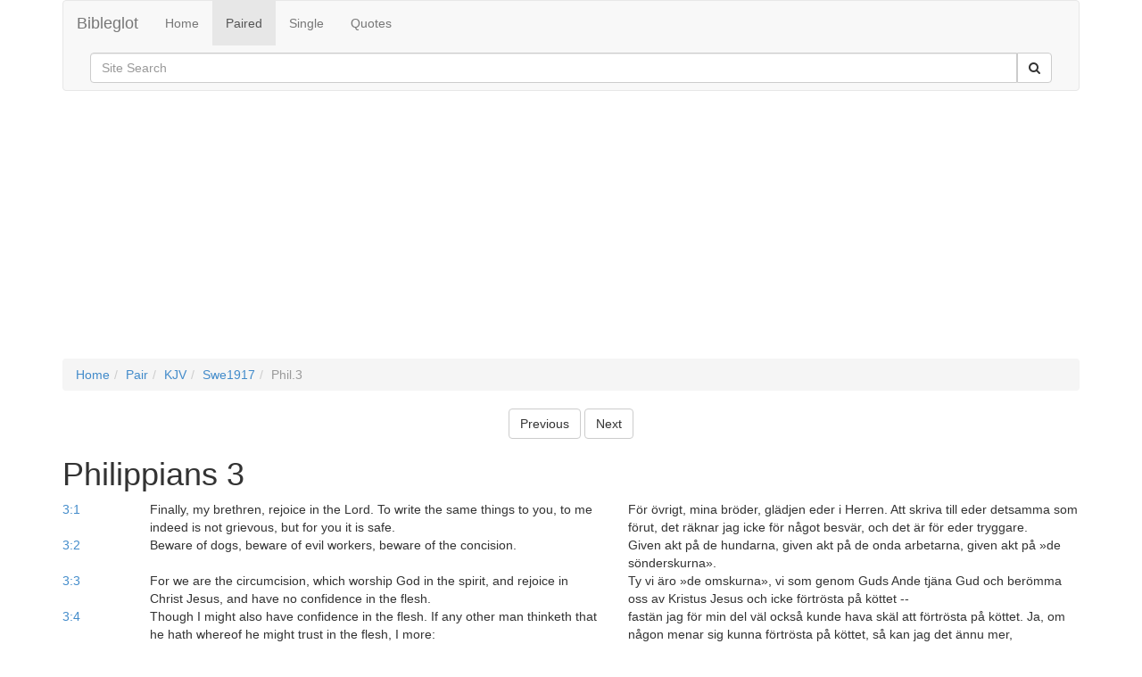

--- FILE ---
content_type: text/html
request_url: http://bibleglot.com/pair/KJV/Swe1917/Phil.3/
body_size: 5247
content:
<!DOCTYPE html><html lang="en"><head><meta charset="utf-8"><title>Bilingual Bible English / Swedish: Philippians chapter 3 (King James Version (1769) with Strongs Numbers and Morphology & Swedish Bible (1917))</title><meta name="viewport" content="width=device-width, initial-scale=1"><!--[if lt IE 9]><script src="/js/html5shiv.js"></script><script src="/js/respond.min.js"></script><![endif]--><link href="//netdna.bootstrapcdn.com/bootstrap/3.0.0/css/bootstrap.min.css" rel="stylesheet"><link href="//netdna.bootstrapcdn.com/font-awesome/4.0.1/css/font-awesome.min.css" rel="stylesheet"></head><body><div class="container"><nav class="navbar navbar-default" role="navigation"><div class="navbar-header"><button type="button" class="navbar-toggle" data-toggle="collapse" data-target=".navbar-ex1-collapse"><span class="sr-only">Toggle navigation</span><span class="icon-bar"></span><span class="icon-bar"></span><span class="icon-bar"></span></button><a class="navbar-brand" href="#">Bibleglot</a></div><div class="collapse navbar-collapse navbar-ex1-collapse"><ul class="nav navbar-nav"><li><a href="/">Home</a></li><li class="active"><a href="/pair/">Paired</a></li><li><a href="/read/">Single</a></li><li><a href="/quote/">Quotes</a></li></ul><form id="cse-search-box" action="http://google.com/cse" class="navbar-form navbar-right" role="search"><input type="hidden" name="cx" value="001017178988452197538:pczpsl8jxlw" /><div class="input-group"><input name="q" type="text" class="form-control" placeholder="Site Search"><span class="input-group-btn"><button name="sa" type="submit" class="btn btn-default"><span class="fa fa-search"></span></button></span></div></form></div></nav><div class="container"><script async src="//pagead2.googlesyndication.com/pagead/js/adsbygoogle.js"></script><!-- Responsive Ad --><ins class="adsbygoogle"style="display:block"data-ad-client="ca-pub-9704756072994353"data-ad-slot="4001507328"data-ad-format="auto"></ins><script>(adsbygoogle = window.adsbygoogle || []).push({});</script></div><ol class="breadcrumb"><li><a href="/">Home</a></li><li><a href="/pair/">Pair</a></li><li><a href="/pair/KJV">KJV</a></li><li><a href="/pair/KJV/Swe1917">Swe1917</a></li><li class="active">Phil.3</li></ol><div class="text-center"><a href="/pair/KJV/Swe1917/Phil.2/"><button class ="btn btn-default">Previous</button></a> <a href="/pair/KJV/Swe1917/Phil.4/"><button class ="btn btn-default">Next</button></a></div><h1>Philippians 3</h1><div class="row"><a name="1"></a><div class="col-sm-1"><a href="/quote/Phil.3.1/">3:1</a></div><div class="col-sm-11"><div class="row"><div class="col-xs-6">Finally, my brethren, rejoice in the Lord. To write the same things to you, to me indeed is not grievous, but for you it is safe.</div><div class="col-xs-6">För övrigt, mina bröder, glädjen eder i Herren. Att skriva till eder detsamma som förut, det räknar jag icke för något besvär, och det är för eder tryggare. </div></div></div></div><div class="row"><a name="2"></a><div class="col-sm-1"><a href="/quote/Phil.3.2/">3:2</a></div><div class="col-sm-11"><div class="row"><div class="col-xs-6">
Beware of dogs, beware of evil workers, beware of the concision.</div><div class="col-xs-6">Given akt på de hundarna, given akt på de onda arbetarna, given akt på »de sönderskurna».</div></div></div></div><div class="row"><a name="3"></a><div class="col-sm-1"><a href="/quote/Phil.3.3/">3:3</a></div><div class="col-sm-11"><div class="row"><div class="col-xs-6">For we are the circumcision, which worship God in the spirit, and rejoice in Christ Jesus, and have no confidence in the flesh.</div><div class="col-xs-6">Ty vi äro »de omskurna», vi som genom Guds Ande tjäna Gud och berömma oss av Kristus Jesus och icke förtrösta på köttet --</div></div></div></div><div class="row"><a name="4"></a><div class="col-sm-1"><a href="/quote/Phil.3.4/">3:4</a></div><div class="col-sm-11"><div class="row"><div class="col-xs-6">Though I might also have confidence in the flesh. If any other man thinketh that he hath whereof he might trust in the flesh, I more:</div><div class="col-xs-6">fastän jag för min del väl också kunde hava skäl att förtrösta på köttet. Ja, om någon menar sig kunna förtrösta på köttet, så kan jag det ännu mer,</div></div></div></div><div class="row"><a name="5"></a><div class="col-sm-1"><a href="/quote/Phil.3.5/">3:5</a></div><div class="col-sm-11"><div class="row"><div class="col-xs-6">Circumcised the eighth day, of the stock of Israel, of the tribe of Benjamin, an Hebrew of the Hebrews; as touching the law, a Pharisee;</div><div class="col-xs-6">jag som blev omskuren, när jag var åtta dagar gammal, jag som är av Israels folk och av Benjamins stam, en hebré, född av hebréer, jag som i fråga om lagen har varit en farisé,</div></div></div></div><div class="row"><a name="6"></a><div class="col-sm-1"><a href="/quote/Phil.3.6/">3:6</a></div><div class="col-sm-11"><div class="row"><div class="col-xs-6">Concerning zeal, persecuting the church; touching the righteousness which is in the law, blameless.</div><div class="col-xs-6">i fråga om nitälskan varit en församlingens förföljare, i fråga om rättfärdighet -- den som vinnes i kraft av lagen -- varit en ostrafflig man.</div></div></div></div><div class="row"><a name="7"></a><div class="col-sm-1"><a href="/quote/Phil.3.7/">3:7</a></div><div class="col-sm-11"><div class="row"><div class="col-xs-6">But what things were gain to me, those I counted loss for Christ.</div><div class="col-xs-6">Men allt det som var mig en vinning, det har jag för Kristi skull räknat såsom en förlust.</div></div></div></div><div class="row"><a name="8"></a><div class="col-sm-1"><a href="/quote/Phil.3.8/">3:8</a></div><div class="col-sm-11"><div class="row"><div class="col-xs-6">Yea doubtless, and I count all things but loss for the excellency of the knowledge of Christ Jesus my Lord: for whom I have suffered the loss of all things, and do count them but dung, that I may win Christ,</div><div class="col-xs-6">Ja, jag räknar i sanning allt såsom förlust mot det som är långt mer värt: kunskapen om Kristus Jesus, min Herre. Ty det är för hans skull som jag har gått förlustig alltsammans och nu räknar det såsom avskräde, på det att jag må vinna Kristus</div></div></div></div><div class="row"><a name="9"></a><div class="col-sm-1"><a href="/quote/Phil.3.9/">3:9</a></div><div class="col-sm-11"><div class="row"><div class="col-xs-6">And be found in him, not having mine own righteousness, which is of the law, but that which is through the faith of Christ, the righteousness which is of God by faith:</div><div class="col-xs-6">och bliva funnen i honom, icke med min egen rättfärdighet, den som kommer av lag, utan med den rättfärdighet som kommer genom tro på Kristus, rättfärdigheten av Gud, på grund av tron.</div></div></div></div><div class="row"><a name="10"></a><div class="col-sm-1"><a href="/quote/Phil.3.10/">3:10</a></div><div class="col-sm-11"><div class="row"><div class="col-xs-6">That I may know him, and the power of his resurrection, and the fellowship of his sufferings, being made conformable unto his death;</div><div class="col-xs-6">Ty jag vill lära känna honom och hans uppståndelses kraft och få känna delaktighet i hans lidanden, i det jag bliver honom lik genom en död sådan som hans,</div></div></div></div><div class="row"><a name="11"></a><div class="col-sm-1"><a href="/quote/Phil.3.11/">3:11</a></div><div class="col-sm-11"><div class="row"><div class="col-xs-6">If by any means I might attain unto the resurrection of the dead.</div><div class="col-xs-6">om jag så skulle kunna nå fram till uppståndelsen från de döda. </div></div></div></div><div class="row"><a name="12"></a><div class="col-sm-1"><a href="/quote/Phil.3.12/">3:12</a></div><div class="col-sm-11"><div class="row"><div class="col-xs-6">Not as though I had already attained, either were already perfect: but I follow after, if that I may apprehend that for which also I am apprehended of Christ Jesus.</div><div class="col-xs-6">Icke som om jag redan hade vunnit det eller redan hade blivit fullkomlig, men jag far efter att vinna det, eftersom jag själv har blivit vunnen av Kristus Jesus.</div></div></div></div><div class="row"><a name="13"></a><div class="col-sm-1"><a href="/quote/Phil.3.13/">3:13</a></div><div class="col-sm-11"><div class="row"><div class="col-xs-6">Brethren, I count not myself to have apprehended: but this one thing I do, forgetting those things which are behind, and reaching forth unto those things which are before,</div><div class="col-xs-6">Ja, mina bröder, jag håller icke före att jag ännu har vunnit det, men ett gör jag: jag förgäter det som är bakom mig och sträcker mig mot det som är framför mig</div></div></div></div><div class="row"><a name="14"></a><div class="col-sm-1"><a href="/quote/Phil.3.14/">3:14</a></div><div class="col-sm-11"><div class="row"><div class="col-xs-6">I press toward the mark for the prize of the high calling of God in Christ Jesus.</div><div class="col-xs-6">och jagar mot målet, för att få den segerlön som hålles framför oss genom Guds kallelse ovanifrån, i Kristus Jesus. </div></div></div></div><div class="row"><a name="15"></a><div class="col-sm-1"><a href="/quote/Phil.3.15/">3:15</a></div><div class="col-sm-11"><div class="row"><div class="col-xs-6">Let us therefore, as many as be perfect, be thus minded: and if in any thing ye be otherwise minded, God shall reveal even this unto you.</div><div class="col-xs-6">Må därför vi alla som äro »fullkomliga» hava ett sådant tänkesätt. Men om så är, att I i något stycke haven andra tankar, så skall Gud också däröver giva eder klarhet.</div></div></div></div><div class="row"><a name="16"></a><div class="col-sm-1"><a href="/quote/Phil.3.16/">3:16</a></div><div class="col-sm-11"><div class="row"><div class="col-xs-6">Nevertheless, whereto we have already attained, let us walk by the same rule, let us mind the same thing.</div><div class="col-xs-6">Dock, såvitt vi redan hava hunnit något framåt, så låtom oss vandra vidare på samma väg. </div></div></div></div><div class="row"><a name="17"></a><div class="col-sm-1"><a href="/quote/Phil.3.17/">3:17</a></div><div class="col-sm-11"><div class="row"><div class="col-xs-6">Brethren, be followers together of me, and mark them which walk so as ye have us for an ensample.</div><div class="col-xs-6">Mina bröder, varen ock I mina efterföljare, och sen på dem som vandra på samma sätt som jag, eftersom I ju haven oss till föredöme.</div></div></div></div><div class="row"><a name="18"></a><div class="col-sm-1"><a href="/quote/Phil.3.18/">3:18</a></div><div class="col-sm-11"><div class="row"><div class="col-xs-6">(For many walk, of whom I have told you often, and now tell you even weeping, that they are the enemies of the cross of Christ:</div><div class="col-xs-6">Ty det är såsom jag ofta har sagt eder och nu åter måste säga under tårar: många vandra såsom fiender till Kristi kors,</div></div></div></div><div class="row"><a name="19"></a><div class="col-sm-1"><a href="/quote/Phil.3.19/">3:19</a></div><div class="col-sm-11"><div class="row"><div class="col-xs-6">Whose end is destruction, whose God is their belly, and whose glory is in their shame, who mind earthly things.)</div><div class="col-xs-6">och deras ände är fördärv; de hava buken till sin Gud och söka sin ära i det som är deras skam, och deras sinne är vänt till det som hör jorden till.</div></div></div></div><div class="row"><a name="20"></a><div class="col-sm-1"><a href="/quote/Phil.3.20/">3:20</a></div><div class="col-sm-11"><div class="row"><div class="col-xs-6">For our conversation is in heaven; from whence also we look for the Saviour, the Lord Jesus Christ:</div><div class="col-xs-6">Vi åter hava vårt medborgarskap i himmelen, och därifrån vänta vi ock Herren Jesus Kristus såsom Frälsare,</div></div></div></div><div class="row"><a name="21"></a><div class="col-sm-1"><a href="/quote/Phil.3.21/">3:21</a></div><div class="col-sm-11"><div class="row"><div class="col-xs-6">Who shall change our vile body, that it may be fashioned like unto his glorious body, according to the working whereby he is able even to subdue all things unto himself. </div><div class="col-xs-6">vilken skall så förvandla vår förnedringskropp, att den bliver lik hans härlighetskropp -- genom den kraft varmed han ock kan underlägga sig allt.</div></div></div></div><div class="text-center"><a href="/pair/KJV/Swe1917/Phil.2/"><button class ="btn btn-default">Previous</button></a> <a href="/pair/KJV/Swe1917/Phil.4/"><button class ="btn btn-default">Next</button></a></div><div class="footer"><div class="pull-left"><style>.a-soc{color:inherit;}</style><ul class="list-inline"><li><a class="a-soc" href="#" title="Like us on facebook" onclick="window.open('https://www.facebook.com/sharer/sharer.php?u='+encodeURIComponent(location.href),'facebook-share-dialog','width=626,height=436');return false;"><span class="fa fa-facebook-square fa-2x"></span></a></li><li><a class="a-soc" title="Share on Google+" href="#" onclick="javascript:window.open('https://plus.google.com/share?url='+encodeURIComponent(location.href),'', 'menubar=no,toolbar=no,resizable=yes,scrollbars=yes,height=600,width=600');return false;"><span class="fa fa-google-plus-square fa-2x"></span></a></li><li><a id="lnk-tweet" class="a-soc" href="https://twitter.com/share?url=http://bibleglot.com/pair/KJV/Swe1917/Phil.3/" title="Tweet this page" target="_blank"><span class="fa fa-twitter fa-2x"></span></a></li></ul></div><div class="pull-right"><p class="text-muted">&copy; bibleglot.com</p></div></div></div><script>(function(i,s,o,g,r,a,m){i['GoogleAnalyticsObject']=r;i[r]=i[r]||function(){(i[r].q=i[r].q||[]).push(arguments)},i[r].l=1*new Date();a=s.createElement(o),m=s.getElementsByTagName(o)[0];a.async=1;a.src=g;m.parentNode.insertBefore(a,m)})(window,document,'script','//www.google-analytics.com/analytics.js','ga');ga('create', 'UA-43635036-2', 'bibleglot.com');ga('send', 'pageview');</script><script src="http://code.jquery.com/jquery-1.10.1.min.js"></script><script src="//netdna.bootstrapcdn.com/bootstrap/3.0.0/js/bootstrap.min.js"></script></body></html>

--- FILE ---
content_type: text/html; charset=utf-8
request_url: https://www.google.com/recaptcha/api2/aframe
body_size: 257
content:
<!DOCTYPE HTML><html><head><meta http-equiv="content-type" content="text/html; charset=UTF-8"></head><body><script nonce="x1IVfgQa_dPrq8DvyoqF6g">/** Anti-fraud and anti-abuse applications only. See google.com/recaptcha */ try{var clients={'sodar':'https://pagead2.googlesyndication.com/pagead/sodar?'};window.addEventListener("message",function(a){try{if(a.source===window.parent){var b=JSON.parse(a.data);var c=clients[b['id']];if(c){var d=document.createElement('img');d.src=c+b['params']+'&rc='+(localStorage.getItem("rc::a")?sessionStorage.getItem("rc::b"):"");window.document.body.appendChild(d);sessionStorage.setItem("rc::e",parseInt(sessionStorage.getItem("rc::e")||0)+1);localStorage.setItem("rc::h",'1762479116709');}}}catch(b){}});window.parent.postMessage("_grecaptcha_ready", "*");}catch(b){}</script></body></html>

--- FILE ---
content_type: text/plain
request_url: https://www.google-analytics.com/j/collect?v=1&_v=j102&a=1389768758&t=pageview&_s=1&dl=http%3A%2F%2Fbibleglot.com%2Fpair%2FKJV%2FSwe1917%2FPhil.3%2F&ul=en-us%40posix&dt=Bilingual%20Bible%20English%20%2F%20Swedish%3A%20Philippians%20chapter%203%20(King%20James%20Version%20(1769)%20with%20Strongs%20Numbers%20and%20Morphology%20%26%20Swedish%20Bible%20(1917))&sr=1280x720&vp=1280x720&_u=IEBAAAABAAAAACAAI~&jid=30295192&gjid=1872979321&cid=1497648149.1762479115&tid=UA-43635036-2&_gid=282484552.1762479115&_r=1&_slc=1&z=208319973
body_size: -284
content:
2,cG-GCK6DCG12Z